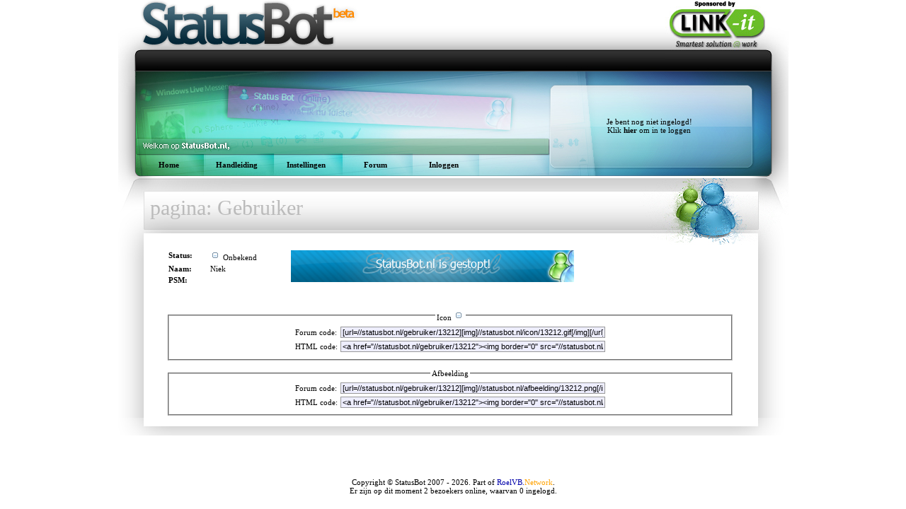

--- FILE ---
content_type: text/html
request_url: http://statusbot.nl/gebruiker/13212
body_size: 4951
content:
<!DOCTYPE html PUBLIC "-//W3C//DTD XHTML 1.0 Transitional//EN" "http://www.w3.org/TR/xhtml1/DTD/xhtml1-transitional.dtd">
<html xmlns="http://www.w3.org/1999/xhtml">
<head>
	<meta http-equiv="Content-Type" content="text/html; charset=utf-8" />
	<meta http-equiv="X-UA-Compatible" content="IE=EmulateIE7" />
	<link rel="stylesheet" href="//statusbot.nl/stijl.css" type="text/css" media="screen" />
	<script type="text/javascript" src="//statusbot.nl/js/imgsize.js"></script>
	<title>Status Bot :: Gebruiker</title>
</head>

<body>

<div style="background-image:url(//statusbot.nl/images/header01.jpg); width:947px; height:86px; margin:auto;">
	<a title="Ga naar Link-it.nl" href="http://www.link-it.nl"><img align="right" border="0" style="margin:0" src="//statusbot.nl/images/header_link-it.jpg" alt="Link-it logo" /></a>
</div>
<div style="background-image:url(//statusbot.nl/images/header04.jpg); width:947px; height:166px; margin:auto;">
	<table style="position:absolute; width:583px; height:29px; margin-top:133px; margin-left:23px;">
		<tr align="center" valign="middle">
			<td width="95"><a href="//statusbot.nl/home">Home</a></td>
			<td width="95"><a href="//statusbot.nl/handleiding">Handleiding</a></td>
			<td width="95"><a href="//statusbot.nl/instellingen">Instellingen</a></td>
			<td width="95"><a href="//statusbot.nl/forum">Forum</a></td><td width="95"><a href="//statusbot.nl/inloggen">Inloggen</a></td><td width="95">&nbsp;</td>
			</tr>
	</table>
	<table style="position:absolute; width:283px; height:114px; margin-left:609px; margin-top:35px;">
	    	<tr><td align="center" valign="middle">
    	    Je bent nog niet ingelogd!<br />
	    	Klik <a href="//statusbot.nl/inloggen">hier</a> om in te loggen
        	</td></tr>
    	</table></div>

<div style="background-image:url(//statusbot.nl/images/titelbalk.jpg); width:947px; height:94px; margin:auto;"><div style="margin-left:45px; margin-top:25px; position:absolute; font-size:30px; color:#BBBBBB;">pagina: Gebruiker</div></div>

<table align="center" border="0" cellpadding="0" cellspacing="0" width="941">
<tr><td style="background-image:url(//statusbot.nl/images/left.jpg)" width="44"></td>
<td width="851">

<!-- Inhoud begin --><table align="center" width="95%"><tr><td>
			<table width="100%"><tr><td><b>Status: </b></td><td><img src="//statusbot.nl/icon/13212.gif" title="Onbekend" alt="Onbekend" /> Onbekend</td></tr>
			<tr align="left"><td><b>Naam: </b></td><td>Niek</td></tr>
			<tr align="left"><td><b>PSM: </b></td><td>&nbsp;</td></tr></table>
			</td><td><img src="//statusbot.nl/afbeelding/13212.png" alt="Afbeelding" /></td></tr>
			<tr><td>&nbsp;</td></tr>
			<tr align="center"><td colspan="2">
			<br /><fieldset style="align: center;width: 450"><legend>Icon <img border="0" src="//statusbot.nl/icon/13212.gif" alt="Icon" /></legend><table>
			<tr><td>Forum code:</td><td><input size="60" type="text" value="[url=//statusbot.nl/gebruiker/13212][img]//statusbot.nl/icon/13212.gif[/img][/url]" onfocus="this.select()" /></td></tr>
			<tr><td>HTML code:</td><td><input size="60" type="text" value="&lt;a href=&quot;//statusbot.nl/gebruiker/13212&quot;&gt;&lt;img border=&quot;0&quot; src=&quot;//statusbot.nl/icon/13212.gif&quot; alt=&quot;MSN Status&quot; /&gt;&lt;/a&gt;" onfocus="this.select()" /></td></tr></table></fieldset>
			<br /><fieldset style="align: center;width: 450"><legend>Afbeelding</legend><table>
			<tr><td>Forum code:</td><td><input size="60" type="text" value="[url=//statusbot.nl/gebruiker/13212][img]//statusbot.nl/afbeelding/13212.png[/img][/url]" onfocus="this.select()" /></td></tr>
			<tr><td>HTML code:</td><td><input size="60" type="text" value="&lt;a href=&quot;//statusbot.nl/gebruiker/13212&quot;&gt;&lt;img border=&quot;0&quot; src=&quot;//statusbot.nl/afbeelding/13212.png&quot; alt=&quot;MSN Status&quot; /&gt;&lt;/a&gt;" onfocus="this.select()" /></td></tr></table></fieldset>
			</td></tr></table><!-- Inhoud eind -->

</td>
<td style="background-image:url(//statusbot.nl/images/right.jpg)" width="52"></td></tr>
<tr><td colspan="3"><img src="//statusbot.nl/images/bottom.jpg" width="947" height="25" alt="Pagina onderkant" /></td></tr>
</table>

<div align="center" style="margin:auto; margin-bottom:2px">
<script type="text/javascript"><!--
google_ad_client = "pub-6890616033703718";
/* 468x60, Banner onderaan */
google_ad_slot = "9467112340";
google_ad_width = 468;
google_ad_height = 60;
//-->
</script>
<script type="text/javascript"
src="http://pagead2.googlesyndication.com/pagead/show_ads.js">
</script>
<br />
Copyright &copy; StatusBot 2007 - 2026. Part of <a target="_blank" href="http://roelvb.net"><span style="font-weight:normal"><font color="#0000AA">RoelVB.</font><font color="#FFA200">Network</font></span></a>.
<br />Er zijn op dit moment 2 bezoekers online, waarvan 0 ingelogd.</div>
</body>
</html>

--- FILE ---
content_type: text/html; charset=utf-8
request_url: https://www.google.com/recaptcha/api2/aframe
body_size: 268
content:
<!DOCTYPE HTML><html><head><meta http-equiv="content-type" content="text/html; charset=UTF-8"></head><body><script nonce="UxnqmpRfsrVUxt9tz5MzPQ">/** Anti-fraud and anti-abuse applications only. See google.com/recaptcha */ try{var clients={'sodar':'https://pagead2.googlesyndication.com/pagead/sodar?'};window.addEventListener("message",function(a){try{if(a.source===window.parent){var b=JSON.parse(a.data);var c=clients[b['id']];if(c){var d=document.createElement('img');d.src=c+b['params']+'&rc='+(localStorage.getItem("rc::a")?sessionStorage.getItem("rc::b"):"");window.document.body.appendChild(d);sessionStorage.setItem("rc::e",parseInt(sessionStorage.getItem("rc::e")||0)+1);localStorage.setItem("rc::h",'1768966773912');}}}catch(b){}});window.parent.postMessage("_grecaptcha_ready", "*");}catch(b){}</script></body></html>

--- FILE ---
content_type: text/css
request_url: http://statusbot.nl/stijl.css
body_size: 1605
content:
a:link, a:active, a:visited {
color: #000000;
font-size: 11px;
font-weight: bold;
text-decoration: none;
font-family: Tahoma;
}

a:hover {
color: #000000;
font-size: 11px;
text-decoration: underline;
font-family: Tahoma;
}

div, td {
color: #000000;
font-size: 11px;
font-weight: normal;
font-family: Tahoma;
} 

div.imgsize {
background: #FFFFE1;
color: #000000;
border: 1px solid #CCC;
font-size: 11px;
font-weight: normal;
font-family: Tahoma;
width: 448px;
height: 20px;
text-align: center;
vertical-align: middle;
cursor: pointer;
}

BODY {
background-color: #FFFFFF;
font-size: 11px;
font-weight: normal;
margin: 0px;
margin-left: 0px;
margin-top: 0px;
color: #000000;
font-family: Tahoma;
}

.titel {
color: #5AB762;
font-family: Tahoma;
font-size: 15px;
font-weight: bold;
}

.verwijderbutton {
	background-image: url(http://statusbot.nl/images/btnverwijderberichten.gif);
	background-repeat: no-repeat;
	background-color: #E1F2F5;
	border-style: none;
	width: 85px;
	height: 25px;
}

.cattitel { 
font-weight: bold; 
font-size: 12px; 
letter-spacing: 1px; 
color: #006699
}

a.cattitel, a.cattitel:visited { 
text-decoration: none; 
color : #006699; 
}

a.cattitel:hover{ 
text-decoration: underline; 
}

textarea { 
border: 1px solid #999999; 
background: #EEEEFF; 
font-size: 11px; 
color: #000000; 
}

input { 
border: 1px solid #999999; 
background: #EEEEFF; 
font-size: 11px; 
color: #000000; 
}

select { 
border: 1px solid #999999; 
background: #EEEEFF; 
font-size: 11px; 
color: #000000; 
}

--- FILE ---
content_type: application/javascript
request_url: http://statusbot.nl/js/imgsize.js
body_size: 1268
content:
// Script voor het verkleinen van forum afbeeldingen
// RoelVB
	
	function sizeImg(){
		var imgs = document.getElementsByTagName('img');
		var wor = 0;
		var hor = 0;
		
		for(i=0; i<imgs.length; i++){
			if(imgs[i].title == 'Afbeelding'){
				SizeMe(imgs[i]);
			}
		}
	}	
	
	function SizeMe(img){
		var IE = document.all?true:false;
		
		if(img.width > 450){
			wor = img.width;
			hor = img.height;
			img.width = 450;

			var imgdiv = document.createElement('div');
			var dtekst = document.createTextNode('Deze afbeelding is verkleind van '+wor+'x'+hor+' naar '+img.width+'x'+img.height+'. Klik hier voor het origineel.');
			if(IE){
				imgdiv.setAttribute('className','imgsize');
				imgdiv.onclick = function() { window.open(img.src); };
			}else{
				imgdiv.setAttribute('class','imgsize');
				imgdiv.setAttribute('onclick','window.open(\''+img.src+'\')');
			}
			imgdiv.appendChild(dtekst);
			//imgdiv.innerHTML = 'Deze afbeelding is verkleind van <a href="'+img.src+'" target="_blank">'+wor+'x'+hor+'</a> naar '+img.width+'x'+img.height+'.';
			if(img.parentNode.nodeName == 'A'){
				img.parentNode.parentNode.insertBefore(imgdiv,img.parentNode);
			}else{
				img.parentNode.insertBefore(imgdiv,img);
			}
		}
	}